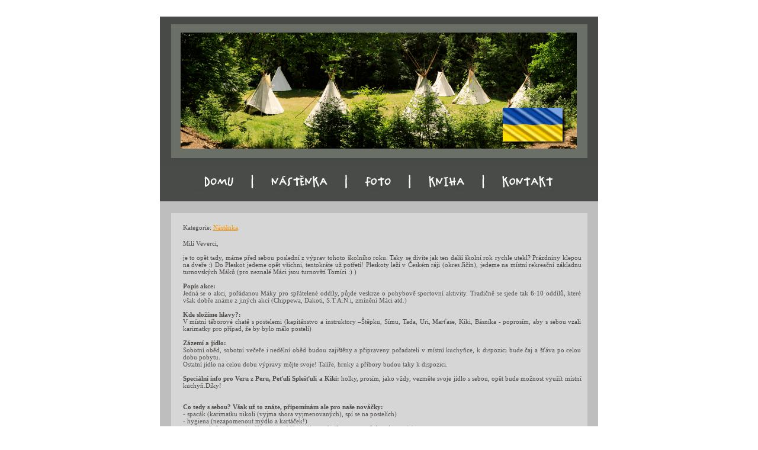

--- FILE ---
content_type: text/html; charset=utf-8
request_url: http://ww.w.veverk.cz/index.php?a=193&replyto=76208
body_size: 48119
content:
<!DOCTYPE html PUBLIC "-//W3C//DTD XHTML 1.0 Transitional//EN" "http://www.w3.org/TR/xhtml1/DTD/xhtml1-transitional.dtd">
<html xmlns="http://www.w3.org/1999/xhtml">
<head>
<meta http-equiv="Content-Type" content="text/html; charset=UTF-8" />
<meta http-equiv="Content-Style-Type" content="text/css" />
<meta http-equiv="Content-Script-Type" content="text/javascript" />
<meta name="keywords" content="TOM VEVERK, Brandýs, Chour, A-TOM, ATOM," />
<meta name="description" content="" />
<meta name="author" content="Ondar" />
<meta name="generator" content="SunLight CMS 7.4.1" />
<meta name="robots" content="index, follow" />
<link href="./templates/my/style/layout.css" type="text/css" rel="stylesheet" />
<link href="./templates/my/style/system.css" type="text/css" rel="stylesheet" />
<link rel="stylesheet" href="./remote/lightbox/style.css" type="text/css" media="screen" />
<script type="text/javascript" src="./remote/lightbox/prototype.js"></script>
<script type="text/javascript" src="./remote/lightbox/scriptaculous.js?load=effects"></script>
<script type="text/javascript" src="./remote/lightbox/lightbox.js"></script>
<script type="text/javascript" src="./remote/javascript.php"></script>
<title>www.veverk.cz - PLESKOTY 2015 - již potřetí! :)</title>
<script type="text/javascript">

  var _gaq = _gaq || [];
  _gaq.push(['_setAccount', 'UA-21242003-2']);
  _gaq.push(['_trackPageview']);

  (function() {
    var ga = document.createElement('script'); ga.type = 'text/javascript'; ga.async = true;
    ga.src = ('https:' == document.location.protocol ? 'https://ssl' : 'http://www') + '.google-analytics.com/ga.js';
    var s = document.getElementsByTagName('script')[0]; s.parentNode.insertBefore(ga, s);
  })();

</script>
</head>

<body>
<div id="obal">
	<div id="obal2"></div>
	<div id="header">
		<div id="header1">
			<div id="header2"></div>
		</div>
		
	</div>

	<div id="menu">		
		<ul class='menu'>
<li class='first'><a href='index.php?p=1'>Domu</a></li>
<li><a href='index.php?p=10'>Nástěnka</a></li>
<li><a href='index.php?p=3'>Foto</a></li>
<li><a href='index.php?p=4'>Kniha</a></li>
<li><a href='index.php?p=6'>Kontakt</a></li>
</ul>	</div>
	
	<div id="content">		
		<div class='article-navigation'>Kategorie: <a href='index.php?p=10'>Nástěnka</a></div>
<p class='article-perex'></p>
<br>
Milí  Veverci,<br>
<br>
je to opět tady, máme před sebou poslední z výprav tohoto školního roku. Taky se divíte jak ten další školní rok rychle utekl? Prázdniny klepou na dveře :) 
Do Pleskot jedeme opět všichni, tentokráte už potřetí!
Pleskoty leží v Českém ráji (okres Jičín), jedeme na místní rekreační základnu turnovských Máků (pro neznalé Máci jsou turnovští Tomíci :) ) <br>
<br>
<strong>Popis akce:</strong><br>
Jedná se o akci, pořádanou Máky pro spřátelené oddíly, půjde veskrze o pohybově sportovní aktivity.  Tradičně se sjede tak 6-10 oddílů, které však dobře známe z jiných akcí (Chippewa, Dakoti, S.T.A.N.i, zmínění Máci atd.)<br>
<br>
<strong>Kde složíme hlavy?:</strong><br>
V místní táborové chatě s postelemi (kapitánstvo a instruktory –Štěpku, Símu, Tada, Uri, Marťase, Kiki, Básníka - poprosím, aby s sebou vzali karimatky pro případ, že by bylo málo postelí)<br>
<br>
<strong>Zázemí a jídlo:</strong><br>
Sobotní oběd, sobotní večeře i nedělní oběd budou zajištěny a připraveny pořadateli v místní kuchyňce, k dispozici bude čaj a šťáva po celou dobu pobytu.<br>
Ostatní jídlo na celou dobu výpravy mějte svoje! Talíře, hrnky a příbory budou taky k dispozici.<br>
<br>
<strong>Speciální info pro Veru z Peru, Peťuli Splešťuli a Kiki: </strong>holky, prosím, jako vždy, vezměte svoje jídlo s sebou, opět bude možnost využít místní kuchyň.Díky!<br>
<br>
<br>
<strong>Co tedy s sebou? Však už to znáte, připomínám ale pro naše nováčky:</strong><br>
- spacák (karimatku nikoli (vyjma shora vyjmenovaných), spí se na postelích)<br>
- hygiena (nezapomenout mýdlo a kartáček!)<br>
- malý ručník (abyste si měli po umytí čím otřít ranní očka a potom špinavé ruce :) )<br>
- kartička pojišťovny (nejlépe kopie)<br>
- kartička Tomíka<br>
- plně funkční baterka (ideálně čelovka)<br>
- nůž<br>
- léky s rozpisem (kdo bere pravidelně, jinak lékárnu se základním vybavením máme)<br>
- věci na turisťák (notes, zápisník tomíka, tužka, zpěvník, uzlovačka, kpz, šátek) - je to důležité, možná využijeme při hrách!<br>
- jídlo viz výše<br>
- láhev s pitím (stačí pouze pro vaše potřeby do vlaku)<br>
- pláštěnka! – funkční – žádný slabý igelit, dlouhá až k botám<br>
- bundu pro případ horšího počasí<br>
- sportovní obutí a oblečení na ven, do přírody, do lesa…nezapomeňte, že se můžete umazat, tak si raději vezměte něco náhradního, budeme tam aktivní, takže ať vás pak případně pod nánosy bláta poznáme a domů můžete jet v čistém oblečení :)
- ostatní oblečení dle předpovědi počasí, vezte, že jednu mikinu navíc uvezete a pořád lepší ji mít, než se pak klepat zimou, však víte :)<br>
- převlečení na spaní <br>
- tenisky do chaty<br>
<br>
<br>
<strong>Sobotní Mejdan:</strong><br>

Na sobotní večer plánují pořadatelé tradiční večerní Mejdan. Letos však není žádný předepsaný oděv, nyní je to čistě na vás, jaký převlek si s sebou přivezte a za "co" nebo "koho" půjdete :) Fantazii se meze nekladou :-)<br>

<br>
<strong>Cena:</strong><br>
Za ubytování – 160 Kč/osoba<br>
Příspěvek na jídlo – 40 Kč/osoba (Veru z Peru, Peťule Splešťule a Kiki – jsme s pořadateli zase domluveni, že vás se jídlo nejspíš týkat nebude, uvidíme, co všechno tam zkonzumujete, ale plnou cenu jistě hradit nebudete)<br>
Na dopravu –140 Kč/osoba<br>
<br>
<strong>Dohromady - 340 Kč/osoba</strong><br>
<br>
<br>
<strong>Kdy vyrazíme?:</strong><br>
<strong>pátek 5. 6. - sraz nejpozději v 15:40 na nádraží ve Staré Boleslavi </strong><br>
<br>
<strong>Kdy přijedeme?:</strong><br>
<strong>neděle 7. 6. - vlakem do Staré Boleslavi v 16:28 </strong> (v neděli je ještě program a na nádraží je to kus cesty, proto ale zase přijedeme o něco později než obvykle)<br>
<br>
<br>
Do batohu přibalte jak vždy dobrou náladu, úsměv a kytaristi kytaru, a jiní mizikanti mohou jiné své nástroje :) A taky nějaké vtipné historky do vlaku :)<br>
<br>
Pokud máte nějaké dotazy, neváhejte zavolat na 777 670 460 (já) nebo 773 635 349 (Pyš) <br>
<br>
<strong> - vzhledem k tomu, že se již do pátku neuvidíme, tak ale prosím napište sem pod článek, zda jedete či nejedete, abychom na vás náhodou v pátek u vlaku nečekali a nekoupili vám jízdenku nebo na vás nezapomněli :) Díky!</strong><br>
<br>
Na brzkou viděnou!<br>
Káťa
<br>
<br>

PS: důležité info - záchody tam jsou splachovací! :)) A v případě nutnosti tam jsou i sprchy (za 10 Kč)<br>
<br>
<br>

<strong>PS2: Jinak jen pro připomenutí - jde o závěrečnou akci mezioddílového Pětiboje. No, letos se nám nedařilo tolik, co loni, ale doufejme, že nebudeme poslední! :)
  <div class='anchor'><a name='posts'></a></div>
  <div class='posts-comments'>
  <h2>Komentáře</h2>
<div class='posts-form'>
<p>Zasílate odpověď ke stávajícímu příspěvku (<a href='index.php?a=193#posts'>zrušit</a>).</p>
<script type='text/javascript'>
//<![CDATA[
document.onkeyup=_sysLimitLength_05d7d8cb;
document.onmouseup=_sysLimitLength_05d7d8cb;
document.onmousedown=_sysLimitLength_05d7d8cb;

function _sysLimitLength_05d7d8cb(){
value=document.postform.text.value;
len=3072-value.length;
  if(len<0){
  st=document.postform.text.scrollTop;
  document.postform.text.value=document.postform.text.value.substring(0,3072);
  document.postform.text.scrollTop=st;
  _sysAlert(2);
  }
}

//]]>
</script>

<form action='./remote/post.php?_return=index.php%3Fa%3D193' method='post' name='postform' onsubmit="if(postform.text.value==''){_sysAlert(1); return false;}">
<table>
    <tr>
    <td class='rpad'><strong>Jméno</strong></td>
    <td><input type='text' name='guest' maxlength='24' class='inputsmall' /></td>
    </tr>
    <tr>
    <td class='rpad'><strong>Kontrola</strong></td>
    <td><input type='text' name='_cp' class='inputc' /><img src='./remote/cimage.php?cpc=V1NdOz0%3D&amp;cpk=779' alt='captcha' title='tyto znaky přepište do pole kontrola' class='cimage' /></td>
    </tr>
    <tr valign='top'>
    <td class='rpad'><strong>Text</strong></td>
    <td><textarea name='text' class='areamedium' rows='5' cols='33'></textarea><input type='hidden' name='_posttype' value='2' /><input type='hidden' name='_posttarget' value='193' /><input type='hidden' name='_xhome' value='76208' /><input type='hidden' name='_cpc' value='V1NdOz0=' /><input type='hidden' name='_cpk' value='779' /></td>
    </tr>
  <tr>
  <td></td><td>
  <input type='submit' value='Odeslat' /><span class='posts-form-buttons'><a href="#" onclick="return _sysAddBBCode('postform','text','b');"><img src="./templates/my/images/bbcode/b.gif" alt="b" /></a> <a href="#" onclick="return _sysAddBBCode('postform','text','i');"><img src="./templates/my/images/bbcode/i.gif" alt="i" /></a> <a href="#" onclick="return _sysAddBBCode('postform','text','url');"><img src="./templates/my/images/bbcode/url.gif" alt="url" /></a> <a href="#" onclick="return _sysAddBBCode('postform','text','img');"><img src="./templates/my/images/bbcode/img.gif" alt="img" /></a> <a href="#" onclick="return _sysAddBBCode('postform','text','code');"><img src="./templates/my/images/bbcode/code.gif" alt="code" /></a> &nbsp;&nbsp;&nbsp;<a href="./remote/smileys.php" target="_blank" onclick="return _sysOpenWindow('./remote/smileys.php', 320, 475);">více &gt;</a></span></td>
  </tr>

</table>
</form></div>
<div class='hr'><hr /></div>


<div class='paging'>
Strana:&nbsp;&nbsp;<span><a href='index.php?a=193&amp;page=1#posts' class='act'>1</a>
 <a href='index.php?a=193&amp;page=2#posts'>2</a>
 <a href='index.php?a=193&amp;page=3#posts'>3</a>
 <a href='index.php?a=193&amp;page=4#posts'>4</a>
 <a href='index.php?a=193&amp;page=5#posts'>5</a>
 <a href='index.php?a=193&amp;page=6#posts'>6</a>
 <a href='index.php?a=193&amp;page=7#posts'>7</a>
 <a href='index.php?a=193&amp;page=8#posts'>8</a>
 <a href='index.php?a=193&amp;page=9#posts'>9</a>
</span>&nbsp;&nbsp;<a href='index.php?a=193&amp;page=2#posts'>další &raquo;</a> ... <a href='index.php?a=193&amp;page=183#posts' title='poslední'>183</a>
</div>

<div class='post-head'><span class='post-author-guest' title='143.105.152.143'>yert</span>, <span class='post-subject'>kopa</span> <span class='post-info'>(30.10.2025 21:50)</span> <span class='post-actions'><a href='index.php?a=193&amp;replyto=82004#posts'>odpovědět</a></span></div><p class='post-body'>[url=https://www.rijbewijshulp.com/]nederlands rijbewijs kopen[/url]<br />
[url=https://www.echt-rijbewijs.com/]acheter permis de conduire enregistré en préfecture 2024[/url]<br />
[url=https://www.docsdebelgique.com/]acheter un permis de conduire belge enregistré[/url]<br />
[url=https://www.docsofireland.com/]Buy Irish driver’s license 2024[/url]<br />
[url=https://www.docsofluxembourg.com/]Acheter un permis de conduire luxembourgeois[/url]<br />
[url=https://www.documentosenespanol.com/]Comprar carnet de conducir en españa[/url]<br />
[url=https://www.agenziadocumentiitaliani.com/]Comprare Patente 2025[/url]<br />
[url=https://www.supervliegzaden.com/]wiet kopen[/url]<br />
[url=https://www.semidisuperfly.com/]comprare erba[/url]<br />
[url=https://www.tazamunkittensenkatten.com/]kitten te koop[/url]<br />
[url=https://www.ekspresnidokumenti.com/]kupovina vozacke dozvole[/url]<br />
[url=https://instruktorzavozackudozvolu.com/]kupiti vozačku dozvolu bez polaganja ispita[/url]<br />
[url=https://korepetycjezprawajazdy.com/]kupić prawo jazdy[/url]<br />
[url=https://szkolaprawajazdy.com/]gdzie można kupić prawo jazdy z wpisem do rejestru[/url]<br />
[url=https://szkolanaprawojazdy.com/]kup prawo jazdy[/url]<br />
[url=https://schoolvoorrijbewijs.com/]rijbewijs kopen nederland[/url]<br />
[url=https://jogostvnyiskola.com/]regisztrált jogosítvány vásárlása[/url]<br />
[url=https://skolazavozackudozvolu.com/]kupiti vozačku dozvolu[/url]<br />
[url=https://tutordelicenciadeconducir.com/]Comprar carnet de conducir[/url]<br />
[url=https://escolaparaacartadeconducao.com/]Comprar carta de conduçao[/url]<br />
[url=https://skolazavozakedozvole.com/]kupovina vozacke dozvole[/url]<br />
[url=https://ajokorttikoulu.com/]köpa körkort[/url]<br />
[url=https://frerkortskole.com/]kjøpe førerkort[/url]<br />
[url=https://www.forerkortbehandling.com/]kjøpe førerkort[/url]<br />
[url=https://www.permisdeconduireconseils.com/]acheter permis de conduire enregistré en préfecture[/url]<br />
[url=https://www.fuhrerscheinberatung.com/]Führerschein ohne Prüfung kaufen[/url]<br />
[url=https://www.cartadeconducaoprocessamento.com/]Comprar carta de conduçao[/url]<br />
[url=https://www.korkorthandling.com/]köpa körkort[/url]<br />
[url=https://www.jogositvanyfeldolgozasa.com/]regisztrált jogosítvány vásárlása[/url]<br />
[url=https://www.prawojazdyporady.com/]gdzie można kupić prawo jazdy z wpisem do rejestru[/url]<br />
[url=https://www.licenciadeconducirconsejos.com/]Comprar carnet de conducir[/url]<br />
[url=https://www.prawojazdyprzetwarzanie.com/]kup prawo jazdy[/url]<br />
[url=https://www.savjetizavozackudozvolu.com/]kupovina vozacke dozvole[/url]<br />
[url=https://www.vozackadozvolaobrada.com/]kupiti vozačku dozvolu[/url]<br />
[url=https://www.rijbewijsverwerking.com/]ijbewijs kopen nederland[/url]<br />
[url=https://duultdauto.com/]Classic Cars For Sale[/url]<br />
[url=https://wollteppichehaus.com/]Wollteppich kaufen[/url]<br />
[url=https://sweetvaporsie.com/]Engångs vape[/url]<br />
[url=https://dolcivapori.com/]Sigarette elettroniche[/url]<br />
[url=https://slodkieoparypl.com/]Papierosy Elektroniczne[/url]<br />
[url=https://vaporesdulces.com/]vapers desechables[/url]</p>
<div class='post-head'><span class='post-author-guest' title='109.172.196.173'>Gregoryquodo</span>, <span class='post-subject'>tuchjxya</span> <span class='post-info'>(6.9.2025 12:40)</span> <span class='post-actions'><a href='index.php?a=193&amp;replyto=81107#posts'>odpovědět</a></span></div><p class='post-body'>http://tuchkas.ru/</p>
<div class='post-head'><span class='post-author-guest' title='109.172.196.173'>Gregoryquodo</span>, <span class='post-subject'>mesazf</span> <span class='post-info'>(25.8.2025 21:20)</span> <span class='post-actions'><a href='index.php?a=193&amp;replyto=80912#posts'>odpovědět</a></span></div><p class='post-body'>&lt;a href=http://audiobookkeeper.ru&gt;инфо&lt;/a&gt; &lt;a href=http://cottagenet.ru&gt;инфо&lt;/a&gt; &lt;a href=http://eyesvision.ru&gt;инфо&lt;/a&gt; &lt;a href=http://eyesvisions.com&gt;инфо&lt;/a&gt; &lt;a href=http://factoringfee.ru&gt;инфо&lt;/a&gt; &lt;a href=http://filmzones.ru&gt;инфо&lt;/a&gt; &lt;a href=http://gadwall.ru&gt;инфо&lt;/a&gt; &lt;a href=http://gaffertape.ru&gt;инфо&lt;/a&gt; &lt;a href=http://gageboard.ru&gt;инфо&lt;/a&gt; &lt;a href=http://gagrule.ru&gt;инфо&lt;/a&gt; &lt;a href=http://gallduct.ru&gt;инфо&lt;/a&gt; &lt;a href=http://galvanometric.ru&gt;инфо&lt;/a&gt; &lt;a href=http://gangforeman.ru&gt;инфо&lt;/a&gt; &lt;a href=http://gangwayplatform.ru&gt;инфо&lt;/a&gt; &lt;a href=http://garbagechute.ru&gt;инфо&lt;/a&gt; &lt;a href=http://gardeningleave.ru&gt;инфо&lt;/a&gt; &lt;a href=http://gascautery.ru&gt;инфо&lt;/a&gt; &lt;a href=http://gashbucket.ru&gt;инфо&lt;/a&gt; &lt;a href=http://gasreturn.ru&gt;инфо&lt;/a&gt; &lt;a href=http://gatedsweep.ru&gt;инфо&lt;/a&gt; &lt;a href=http://gaugemodel.ru&gt;инфо&lt;/a&gt; &lt;a href=http://gaussianfilter.ru&gt;инфо&lt;/a&gt; &lt;a href=http://gearpitchdiameter.ru&gt;инфо&lt;/a&gt; &lt;a href=http://geartreating.ru&gt;инфо&lt;/a&gt; &lt;a href=http://generalizedanalysis.ru&gt;инфо&lt;/a&gt; &lt;a href=http://generalprovisions.ru&gt;инфо&lt;/a&gt; &lt;a href=http://geophysicalprobe.ru&gt;инфо&lt;/a&gt; &lt;a href=http://geriatricnurse.ru&gt;инфо&lt;/a&gt; &lt;a href=http://getintoaflap.ru&gt;инфо&lt;/a&gt; <br />
&lt;a href=http://getthebounce.ru&gt;инфо&lt;/a&gt; &lt;a href=http://habeascorpus.ru&gt;инфо&lt;/a&gt; &lt;a href=http://habituate.ru&gt;инфо&lt;/a&gt; &lt;a href=http://hackedbolt.ru&gt;инфо&lt;/a&gt; &lt;a href=http://hackworker.ru&gt;инфо&lt;/a&gt; &lt;a href=http://hadronicannihilation.ru&gt;инфо&lt;/a&gt; &lt;a href=http://haemagglutinin.ru&gt;инфо&lt;/a&gt; &lt;a href=http://hailsquall.ru&gt;инфо&lt;/a&gt; &lt;a href=http://hairysphere.ru&gt;инфо&lt;/a&gt; &lt;a href=http://halforderfringe.ru&gt;инфо&lt;/a&gt; &lt;a href=http://halfsiblings.ru&gt;инфо&lt;/a&gt; &lt;a href=http://hallofresidence.ru&gt;инфо&lt;/a&gt; &lt;a href=http://haltstate.ru&gt;инфо&lt;/a&gt; &lt;a href=http://handcoding.ru&gt;инфо&lt;/a&gt; &lt;a href=http://handportedhead.ru&gt;инфо&lt;/a&gt; &lt;a href=http://handradar.ru&gt;инфо&lt;/a&gt; &lt;a href=http://handsfreetelephone.ru&gt;инфо&lt;/a&gt; &lt;a href=http://hangonpart.ru&gt;инфо&lt;/a&gt; &lt;a href=http://haphazardwinding.ru&gt;инфо&lt;/a&gt; &lt;a href=http://hardalloyteeth.ru&gt;инфо&lt;/a&gt; &lt;a href=http://hardasiron.ru&gt;инфо&lt;/a&gt; &lt;a href=http://hardenedconcrete.ru&gt;инфо&lt;/a&gt; &lt;a href=http://harmonicinteraction.ru&gt;инфо&lt;/a&gt; &lt;a href=http://hartlaubgoose.ru&gt;инфо&lt;/a&gt; &lt;a href=http://hatchholddown.ru&gt;инфо&lt;/a&gt; &lt;a href=http://haveafinetime.ru&gt;инфо&lt;/a&gt; &lt;a href=http://hazardousatmosphere.ru&gt;инфо&lt;/a&gt; &lt;a href=http://headregulator.ru&gt;инфо&lt;/a&gt; &lt;a href=http://heartofgold.ru&gt;инфо&lt;/a&gt; &lt;a href=http://heatageingresistance.ru&gt;инфо&lt;/a&gt; <br />
&lt;a href=http://heatinggas.ru&gt;инфо&lt;/a&gt; &lt;a href=http://heavydutymetalcutting.ru&gt;инфо&lt;/a&gt; &lt;a href=http://jacketedwall.ru&gt;инфо&lt;/a&gt; &lt;a href=http://japanesecedar.ru&gt;инфо&lt;/a&gt; &lt;a href=http://jibtypecrane.ru&gt;инфо&lt;/a&gt; &lt;a href=http://jobabandonment.ru&gt;инфо&lt;/a&gt; &lt;a href=http://jobstress.ru&gt;инфо&lt;/a&gt; &lt;a href=http://jogformation.ru&gt;инфо&lt;/a&gt; &lt;a href=http://jointcapsule.ru&gt;инфо&lt;/a&gt; &lt;a href=http://jointsealingmaterial.ru&gt;инфо&lt;/a&gt; &lt;a href=http://journallubricator.ru&gt;инфо&lt;/a&gt; &lt;a href=http://juicecatcher.ru&gt;инфо&lt;/a&gt; &lt;a href=http://junctionofchannels.ru&gt;инфо&lt;/a&gt; &lt;a href=http://justiciablehomicide.ru&gt;инфо&lt;/a&gt; &lt;a href=http://juxtapositiontwin.ru&gt;инфо&lt;/a&gt; &lt;a href=http://kaposidisease.ru&gt;...</p>
<div class='post-head'><span class='post-author-guest' title='92.118.62.148'>ferry</span>, <span class='post-subject'>HRVATSKE VOZAČKE DOZVO</span> <span class='post-info'>(4.5.2023 10:44)</span> <span class='post-actions'><a href='index.php?a=193&amp;replyto=76897#posts'>odpovědět</a></span></div><p class='post-body'><a href="http://https://www.alpha1strains.com/" target="_blank" rel="nofollow">https://www.alpha1strains.com/</a><br />
<br />
<a href="http://https://www.discreetpi-uk.com/" target="_blank" rel="nofollow">https://www.discreetpi-uk.com/</a><br />
<br />
<a href="http://https://discreetpi-us.com/" target="_blank" rel="nofollow">https://discreetpi-us.com/</a><br />
<br />
<a href="http://https://wayoutforintlexams.com/" target="_blank" rel="nofollow">https://wayoutforintlexams.com/</a><br />
<br />
<a href="http://https://backpharma.com/" target="_blank" rel="nofollow">https://backpharma.com/</a><br />
<br />
<a href="http://https://wayoutforhealthexams.com/" target="_blank" rel="nofollow">https://wayoutforhealthexams.com/</a><br />
<br />
<a href="http://https://singaporeandocs.com/" target="_blank" rel="nofollow">https://singaporeandocs.com/</a><br />
<br />
<a href="http://https://anonymousukpi.com/" target="_blank" rel="nofollow">https://anonymousukpi.com/</a><br />
<br />
<a href="http://https://omegastrains.com/" target="_blank" rel="nofollow">https://omegastrains.com/</a></p>
<div class='post-head'><span class='post-author-guest' title='92.118.62.148'>boppem</span>, <span class='post-subject'>reasons to buy an elec</span> <span class='post-info'>(4.5.2023 10:42)</span> <span class='post-actions'><a href='index.php?a=193&amp;replyto=76896#posts'>odpovědět</a></span></div><p class='post-body'>https://www.alpha1strains.com/<br />
<br />
https://www.discreetpi-uk.com/<br />
<br />
https://discreetpi-us.com/<br />
<br />
https://wayoutforintlexams.com/ <br />
<br />
https://backpharma.com/<br />
<br />
https://wayoutforhealthexams.com/<br />
<br />
https://singaporeandocs.com/<br />
<br />
https://anonymousukpi.com/<br />
<br />
https://omegastrains.com/</p>
<div class='post-head'><span class='post-author-guest' title='154.72.168.67'>derry</span>, <span class='post-subject'>Does Prostadine Really</span> <span class='post-info'>(10.4.2023 19:23)</span> <span class='post-actions'><a href='index.php?a=193&amp;replyto=76858#posts'>odpovědět</a></span></div><p class='post-body'><a href="http://www.echt-rijbewijs.com/" target="_blank" rel="nofollow">www.echt-rijbewijs.com/</a><br />
<br />
<a href="http://www.rijbewijshulp.com/" target="_blank" rel="nofollow">www.rijbewijshulp.com/</a><br />
<br />
<a href="http://xn--valdijogostvny-6gb3qqd.com/" target="_blank" rel="nofollow">xn--valdijogostvny-6gb3qqd.com/</a><br />
<br />
<a href="http://xn--dokumentipomau-ied.com/" target="_blank" rel="nofollow">xn--dokumentipomau-ied.com/</a><br />
<br />
<a href="http://ajokorttiapua.com/" target="_blank" rel="nofollow">ajokorttiapua.com/</a><br />
<br />
<a href="http://xn--agenciadocumentosespaa-4ec.com/" target="_blank" rel="nofollow">xn--agenciadocumentosespaa-4ec.com/</a><br />
<br />
<a href="http://aidepermisdeconduire.com/" target="_blank" rel="nofollow">aidepermisdeconduire.com/</a><br />
<br />
<a href="http://ajudaparacarteirademotorista.com/" target="_blank" rel="nofollow">ajudaparacarteirademotorista.com/</a><br />
<br />
<a href="http://xn--krkortshjlpare-eib3z.com/" target="_blank" rel="nofollow">xn--krkortshjlpare-eib3z.com/</a><br />
<br />
<a href="http://xn--krekorthjlpere-8ib3z.com/" target="_blank" rel="nofollow">xn--krekorthjlpere-8ib3z.com/</a><br />
<br />
<a href="http://xn--cntirtiomna-s7a2n0c4e.com/" target="_blank" rel="nofollow">xn--cntirtiomna-s7a2n0c4e.com/</a></p>
<div class='post-head'><span class='post-author-guest' title='154.72.168.67'>ferrya</span>, <span class='post-subject'>reasons to buy an elec</span> <span class='post-info'>(10.4.2023 19:20)</span> <span class='post-actions'><a href='index.php?a=193&amp;replyto=76857#posts'>odpovědět</a></span></div><p class='post-body'><a href="http://www.echt-rijbewijs.com/" target="_blank" rel="nofollow">www.echt-rijbewijs.com/</a>https://www.echt-rijbewijs.com/</p>
<div class='post-head'><span class='post-author-guest' title='154.72.168.67'>boppe</span>, <span class='post-subject'>HRVATSKE VOZAČKE DOZVO</span> <span class='post-info'>(10.4.2023 19:15)</span> <span class='post-actions'><a href='index.php?a=193&amp;replyto=76856#posts'>odpovědět</a></span></div><p class='post-body'><a href="http://https://www.echt-rijbewijs.com/" target="_blank" rel="nofollow">https://www.echt-rijbewijs.com/</a> https://www.echt-rijbewijs.com/</p>
<div class='post-head'><span class='post-author-guest' title='154.72.168.67'>boppa</span>, <span class='post-subject'>reasons to buy an elec</span> <span class='post-info'>(10.4.2023 19:14)</span> <span class='post-actions'><a href='index.php?a=193&amp;replyto=76855#posts'>odpovědět</a></span></div><p class='post-body'><a href="http://https://www.echt-rijbewijs.com/" target="_blank" rel="nofollow">https://www.echt-rijbewijs.com/</a>https://www.echt-rijbewijs.com/<br />
<br />
<a href="http://https://www.rijbewijshulp.com/" target="_blank" rel="nofollow">https://www.rijbewijshulp.com/</a>https://www.rijbewijshulp.com/<br />
<br />
<a href="http://https://xn--valdijogostvny-6gb3qqd.com/" target="_blank" rel="nofollow">https://xn--valdijogostvny-6gb3qqd.com/</a>https://xn--valdijogostvny-6gb3qqd.com/<br />
<br />
<a href="http://https://xn--dokumentipomau-ied.com/" target="_blank" rel="nofollow">https://xn--dokumentipomau-ied.com/</a>https://xn--dokumentipomau-ied.com/<br />
<br />
<a href="http://https://ajokorttiapua.com/" target="_blank" rel="nofollow">https://ajokorttiapua.com/</a>https://ajokorttiapua.com/<br />
<br />
<a href="http://https://xn--agenciadocumentosespaa-4ec.com/" target="_blank" rel="nofollow">https://xn--agenciadocumentosespaa-4ec.com/</a>https://xn--agenciadocumentosespaa-4ec.com/<br />
<br />
<a href="http://https://aidepermisdeconduire.com/" target="_blank" rel="nofollow">https://aidepermisdeconduire.com/</a>https://aidepermisdeconduire.com/<br />
<br />
<a href="http://https://ajudaparacarteirademotorista.com/" target="_blank" rel="nofollow">https://ajudaparacarteirademotorista.com/</a>https://ajudaparacarteirademotorista.com/<br />
<br />
<a href="http://https://xn--krkortshjlpare-eib3z.com/" target="_blank" rel="nofollow">https://xn--krkortshjlpare-eib3z.com/</a>https://xn--krkortshjlpare-eib3z.com/<br />
<br />
<a href="http://https://xn--krekorthjlpere-8ib3z.com/" target="_blank" rel="nofollow">https://xn--krekorthjlpere-8ib3z.com/</a>https://xn--krekorthjlpere-8ib3z.com/<br />
<br />
<a href="http://https://xn--cntirtiomna-s7a2n0c4e.com/" target="_blank" rel="nofollow">https://xn--cntirtiomna-s7a2n0c4e.com/</a>https://xn--cntirtiomna-s7a2n0c4e.com/</p>
<div class='post-head'><span class='post-author-guest' title='154.72.168.67'>ferry</span>, <span class='post-subject'>korkort</span> <span class='post-info'>(10.4.2023 19:11)</span> <span class='post-actions'><a href='index.php?a=193&amp;replyto=76854#posts'>odpovědět</a></span></div><p class='post-body'>&lt;a href=&quot;https://www.rijbewijshulp.com/&quot; rel=&quot;dofollow&quot;&gt;Koop echt Nederlands rijbewijs&lt;/a&gt;<br />
&lt;a href=&quot;https://ajokorttiapua.com/&quot; rel=&quot;dofollow&quot;&gt;osta oikea suomalainen ajokortti verkosta&lt;/a&gt;<br />
&lt;a href=&quot;https://xn--dokumentipomau-ied.com/&quot; rel=&quot;dofollow&quot;&gt;kupiti hrvatsku vozačku dozvolu online&lt;/a&gt;<br />
&lt;a href=&quot;https://xn--cntirtiomna-s7a2n0c4e.com/&quot; rel=&quot;dofollow&quot;&gt;Acquista la patente di guida italiana 2023&lt;/a&gt;<br />
&lt;a href=&quot;https://xn--agenciadocumentosespaa-4ec.com/&quot; rel=&quot;dofollow&quot;&gt;carnet de conducir españa online&lt;/a&gt;<br />
&lt;a href=&quot;https://ajudaparacarteirademotorista.com/&quot; rel=&quot;dofollow&quot;&gt;comprar carteira de motorista online&lt;/a&gt;<br />
&lt;a href=&quot;https://xn--krkortshjlpare-eib3z.com/&quot; rel=&quot;dofollow&quot;&gt;Köp äkta svenskt körkort&lt;/a&gt;<br />
&lt;a href=&quot;https://xn--valdijogostvny-6gb3qqd.com/&quot; rel=&quot;dofollow&quot;&gt;Vásároljon igazi magyar jogosítványt&lt;/a&gt;<br />
&lt;a href=&quot;https://www.echt-rijbewijs.com/&quot; rel=&quot;dofollow&quot;&gt;Koop echt Belgisch rijbewijs&lt;/a&gt;<br />
&lt;a href=&quot;https://xn--krekorthjlpere-8ib3z.com/&quot; rel=&quot;dofollow&quot;&gt;Køb ægte dansk kørekort&lt;/a&gt;<br />
&lt;a href=&quot;https://aidepermisdeconduire.com/&quot; rel=&quot;dofollow&quot;&gt;acheter un permis de conduire français en ligne&lt;/a&gt;</p>
<div class='post-head'><span class='post-author-guest' title='154.72.168.67'>bopp</span>, <span class='post-subject'>BEHALEN VAN EEN BELGIS</span> <span class='post-info'>(10.4.2023 19:10)</span> <span class='post-actions'><a href='index.php?a=193&amp;replyto=76853#posts'>odpovědět</a></span></div><p class='post-body'><span class="pre">&lt;a href=\&quot;https://xn--dokumentipomau-ied.com/\&quot; &gt;kupiti hrvatsku vozačku dozvolu online&lt;/a&gt;</span><br />
<span class="pre">&lt;a href=\&quot;https://xn--agenciadocumentosespaa-4ec.com/\&quot; &gt;carnet de conducir españa online&lt;/a&gt;</span><br />
<span class="pre">&lt;a href=\&quot;https://aidepermisdeconduire.com/\&quot; &gt;acheter un permis de conduire français en ligne&lt;/a&gt;</span><br />
<span class="pre">&lt;a href=\&quot;https://ajudaparacarteirademotorista.com/\&quot; &gt;comprar carteira de motorista online&lt;/a&gt;</span><br />
<span class="pre">&lt;a href=\&quot;https://ajokorttiapua.com/\&quot; &gt;osta oikea suomalainen ajokortti verkosta&lt;/a&gt;</span><br />
<span class="pre">&lt;a href=\&quot;https://www.echt-rijbewijs.com/\&quot; &gt;Koop echt Belgisch rijbewijs&lt;/a&gt;</span><br />
<span class="pre">&lt;a href=\&quot;https://www.rijbewijshulp.com/\&quot; &gt;Koop echt Nederlands rijbewijs&lt;/a&gt;</span><br />
<span class="pre">&lt;a href=\&quot;https://xn--cntirtiomna-s7a2n0c4e.com/\&quot; &gt;Acquista la patente di guida italiana 2023&lt;/a&gt;</span><br />
<span class="pre">&lt;a href=\&quot;https://xn--valdijogostvny-6gb3qqd.com/\&quot; &gt;Vásároljon igazi magyar jogosítványt&lt;/a&gt;</span><br />
<span class="pre">&lt;a href=\&quot;https://xn--krkortshjlpare-eib3z.com/\&quot; &gt;Köp äkta svenskt körkort&lt;/a&gt;</span><br />
<span class="pre">&lt;a href=\&quot;https://xn--krekorthjlpere-8ib3z.com/\&quot; &gt;Køb ægte dansk kørekort&lt;/a&gt;</span></p>
<div class='post-head'><span class='post-author-guest' title='154.72.168.67'>borer</span>, <span class='post-subject'>HRVATSKE VOZAČKE DOZVO</span> <span class='post-info'>(10.4.2023 19:09)</span> <span class='post-actions'><a href='index.php?a=193&amp;replyto=76852#posts'>odpovědět</a></span></div><p class='post-body'>https://www.echt-rijbewijs.com/ <br />
<br />
https://www.rijbewijshulp.com/ <br />
<br />
https://xn--valdijogostvny-6gb3qqd.com/ <br />
<br />
https://xn--dokumentipomau-ied.com/ <br />
<br />
https://ajokorttiapua.com/ <br />
<br />
https://xn--agenciadocumentosespaa-4ec.com/ <br />
<br />
https://aidepermisdeconduire.com/ <br />
<br />
https://ajudaparacarteirademotorista.com/ <br />
<br />
https://xn--krkortshjlpare-eib3z.com/ <br />
<br />
https://xn--krekorthjlpere-8ib3z.com/ <br />
<br />
https://xn--cntirtiomna-s7a2n0c4e.com/</p>
<div class='post-head'><span class='post-author-guest' title='45.87.214.217'>Bulks-ammo</span>, <span class='post-subject'>bulksammunition299</span> <span class='post-info'>(21.1.2023 4:12)</span> <span class='post-actions'><a href='index.php?a=193&amp;replyto=76676#posts'>odpovědět</a></span></div><p class='post-body'>https://bestpowdersupplier.net/product/hodgdon-h50bmg-smokeless-powder/<br />
https://bestpowdersupplier.net/product/hodgdon-h4895-smokeless-gun-powder/<br />
https://bestpowdersupplier.net/product/hodgdon-h4831-smokeless-gun-powder/<br />
https://bestpowdersupplier.net/product/hodgdon-h380-powder-in-stock-now-for-sale/<br />
https://bestpowdersupplier.net/product/hodgdon-h4198-smokeless-gun-powder/<br />
https://bestpowdersupplier.net/product/hodgdon-h4198-smokeless-gun-powder/<br />
https://bestpowdersupplier.net/product/hodgdon-h335-powder/<br />
https://bestpowdersupplier.net/product/hodgdon-h1000-smokeless-gun-powder/<br />
https://bestpowdersupplier.net/product/hodgdon-clays-smokeless-gun-powder/<br />
https://bestpowdersupplier.net/product/hodgdon-cfe-pistol-powder-8-lbs/<br />
https://bestpowdersupplier.net/product/hodgdon-cfe-blk-smokeless-gun-powder/<br />
https://bestpowdersupplier.net/product/hodgdon-800x-8-lb-keg/<br />
https://bestpowdersupplier.net/product/herco-8lbs-alliant-powder/<br />
https://bestpowdersupplier.net/product/hodgdon-blc2-smokeless-gun-powder/<br />
https://bestpowdersupplier.net/product/hodgdon-benchmark-smokeless-gun-powder/<br />
https://bestpowdersupplier.net/product/h4831sc-8lbs-hodgdon-powder/<br />
https://bestpowdersupplier.net/product/h380-8lbs-hodgdon-powder/<br />
https://bestpowdersupplier.net/product/green-dot-powder-alliant-smokeless-gun-powder/<br />
<br />
..........................................................................................................................<br />
<br />
https://bestpowdersupplier.net/product/hodgdon-pyrodex-select-black-powder-substitute-1-lb/<br />
https://bestpowdersupplier.net/product/hodgdon-pyrodex-p-black-powder-substitute-1-lb/<br />
https://bestpowdersupplier.net/product/hodgdon-pyrodex-black-powder-substitute-50-caliber-50-grain-pellets/<br />
https://bestpowdersupplier.net/product/hodgdon-pyrodex-pellets/<br />
https://bestpowdersupplier.net/product/hodgdon-extreme-h4350-1-lb-rifle-powder/<br />
https://bestpowdersupplier.net/product/blc2-powder-for-sale/<br />
https://bestpowdersupplier.net/product/800x-powder/<br />
https://bestpowdersupplier.net/product/hodgdon-hi-skor-700-x-smokeless-gun-powder/<br />
https://bestpowdersupplier.net/product/hodgdon-hp38-smokeless-gun-powder/<br />
https://bestpowdersupplier.net/product/hodgdon-hp38-powder/<br />
https://bestpowdersupplier.net/product/imr-7828-ssc-smokeless-gun-powder/<br />
https://bestpowdersupplier.net/product/imr-4895-smokeless-gun-powder/<br />
https://bestpowdersupplier.net/product/imr-4895-smokeless-gun-powder/<br />
https://bestpowdersupplier.net/product/imr-4451-enduron-smokeless-gun-powder/<br />
https://bestpowdersupplier.net/product/imr-4350-smokeless-gun-powder/<br />
https://bestpowdersupplier.net/product/imr-4227-powder-for-sale/<br />
https://bestpowdersupplier.net/product/imr-4198-smokeless-gun-powder/<br />
https://bestpowdersupplier.net/product/imr-4064-smokeless-gun-powder-8lb/<br />
https://bestpowdersupplier.net/product/hodgdon-titegroup-smokeless-gun-powder/<br />
https://bestpowdersupplier.net/product/hodgdon-retumbo-smokeless-gun-powder/<br />
https://bestpowdersupplier.net/product/titegroup-powder-for-sale/<br />
https://bestpowdersupplier.net/pr...</p>
<div class='post-head'><span class='post-author-guest' title='40.76.249.210'>philquin</span>, <span class='post-subject'>philquin nairita</span> <span class='post-info'>(30.12.2022 8:05)</span> <span class='post-actions'><a href='index.php?a=193&amp;replyto=76609#posts'>odpovědět</a></span></div><p class='post-body'>philquin c2936d4fca <a href="http://https://sway.office.com/pOifyA7rrvje9zAt" target="_blank" rel="nofollow">https://sway.office.com/pOifyA7rrvje9zAt</a><br />
<a href="http://https://sway.office.com/uArysLjlulIjX0hv" target="_blank" rel="nofollow">https://sway.office.com/uArysLjlulIjX0hv</a><br />
<a href="http://https://sway.office.com/9zh4wjJlbawhf6UA" target="_blank" rel="nofollow">https://sway.office.com/9zh4wjJlbawhf6UA</a><br />
<a href="http://https://sway.office.com/VKorfTwvjQAqRS4L" target="_blank" rel="nofollow">https://sway.office.com/VKorfTwvjQAqRS4L</a><br />
<a href="http://https://sway.office.com/nQ2ipkYK1HE5QSgw" target="_blank" rel="nofollow">https://sway.office.com/nQ2ipkYK1HE5QSgw</a><br />
<a href="http://https://sway.office.com/NMbo7jvkMPRME7qZ" target="_blank" rel="nofollow">https://sway.office.com/NMbo7jvkMPRME7qZ</a><br />
<a href="http://https://sway.office.com/8FChfnMYkoNB0jey" target="_blank" rel="nofollow">https://sway.office.com/8FChfnMYkoNB0jey</a><br />
<a href="http://https://sway.office.com/y39fFtLRt0Fe8tYx" target="_blank" rel="nofollow">https://sway.office.com/y39fFtLRt0Fe8tYx</a><br />
<a href="http://https://sway.office.com/llEIAhFwXvGKJMT8" target="_blank" rel="nofollow">https://sway.office.com/llEIAhFwXvGKJMT8</a><br />
<a href="http://https://sway.office.com/2mAjvjZaMk6CDwGO" target="_blank" rel="nofollow">https://sway.office.com/2mAjvjZaMk6CDwGO</a><br />
 <a href="http://kanechan.sakura.ne.jp/bbs/senden/senden.cgi" target="_blank" rel="nofollow">kanechan.sakura.ne.jp/bbs/senden/senden.cgi</a></p>
<div class='post-head'><span class='post-author-guest' title='211.114.30.77'>fredzyr</span>, <span class='post-subject'>fredzyr georgeanne</span> <span class='post-info'>(30.12.2022 7:59)</span> <span class='post-actions'><a href='index.php?a=193&amp;replyto=76589#posts'>odpovědět</a></span></div><p class='post-body'>fredzyr c2936d4fca <a href="http://https://sway.office.com/PtxteYTnRQkkiKyA" target="_blank" rel="nofollow">https://sway.office.com/PtxteYTnRQkkiKyA</a><br />
<a href="http://https://sway.office.com/S289MrWQCWcWVsqN" target="_blank" rel="nofollow">https://sway.office.com/S289MrWQCWcWVsqN</a><br />
<a href="http://https://sway.office.com/b7xlf9KChXLm5Gr4" target="_blank" rel="nofollow">https://sway.office.com/b7xlf9KChXLm5Gr4</a><br />
<a href="http://https://sway.office.com/XijHFOK6iIqeFp6m" target="_blank" rel="nofollow">https://sway.office.com/XijHFOK6iIqeFp6m</a><br />
<a href="http://https://sway.office.com/3OpSzaNVF8vgIsFT" target="_blank" rel="nofollow">https://sway.office.com/3OpSzaNVF8vgIsFT</a><br />
<a href="http://https://sway.office.com/YfR1yJWyeIyLBtdZ" target="_blank" rel="nofollow">https://sway.office.com/YfR1yJWyeIyLBtdZ</a><br />
<a href="http://https://sway.office.com/EHDCGmaPvsMCDl03" target="_blank" rel="nofollow">https://sway.office.com/EHDCGmaPvsMCDl03</a><br />
<a href="http://https://sway.office.com/R6MaIaJFTLw8FHjo" target="_blank" rel="nofollow">https://sway.office.com/R6MaIaJFTLw8FHjo</a><br />
<a href="http://https://sway.office.com/tVoYnxISRz1p8FVm" target="_blank" rel="nofollow">https://sway.office.com/tVoYnxISRz1p8FVm</a><br />
<a href="http://https://sway.office.com/C14VjOPiGZg058At" target="_blank" rel="nofollow">https://sway.office.com/C14VjOPiGZg058At</a><br />
 <a href="http://https://www.ebisuyatsugarunuri.net/bbs" target="_blank" rel="nofollow">https://www.ebisuyatsugarunuri.net/bbs</a></p>
<div class='post-head'><span class='post-author-guest' title='87.96.182.178'>palmdev</span>, <span class='post-subject'>palmdev lawler</span> <span class='post-info'>(30.12.2022 7:54)</span> <span class='post-actions'><a href='index.php?a=193&amp;replyto=76575#posts'>odpovědět</a></span></div><p class='post-body'>palmdev c2936d4fca <a href="http://https://sway.office.com/gRL7GnbvJ2RlZC71" target="_blank" rel="nofollow">https://sway.office.com/gRL7GnbvJ2RlZC71</a><br />
<a href="http://https://sway.office.com/swg96ZKrCq8tx22A" target="_blank" rel="nofollow">https://sway.office.com/swg96ZKrCq8tx22A</a><br />
<a href="http://https://sway.office.com/YIRBPjXo8v3qm2JQ" target="_blank" rel="nofollow">https://sway.office.com/YIRBPjXo8v3qm2JQ</a><br />
<a href="http://https://sway.office.com/2DW4DVMi8yGXxwxD" target="_blank" rel="nofollow">https://sway.office.com/2DW4DVMi8yGXxwxD</a><br />
<a href="http://https://sway.office.com/4A6EvFZUojosIbam" target="_blank" rel="nofollow">https://sway.office.com/4A6EvFZUojosIbam</a><br />
<a href="http://https://sway.office.com/ycHR9AVdHfAqDVos" target="_blank" rel="nofollow">https://sway.office.com/ycHR9AVdHfAqDVos</a><br />
<a href="http://https://sway.office.com/SVtPeSt0LG3bnF6Y" target="_blank" rel="nofollow">https://sway.office.com/SVtPeSt0LG3bnF6Y</a><br />
<a href="http://https://sway.office.com/Zm0IefnUytIg0bNb" target="_blank" rel="nofollow">https://sway.office.com/Zm0IefnUytIg0bNb</a><br />
<a href="http://https://sway.office.com/XBLSpKgUaMcT0Hna" target="_blank" rel="nofollow">https://sway.office.com/XBLSpKgUaMcT0Hna</a><br />
<a href="http://https://sway.office.com/UrTmtn2uHEL3YLkC" target="_blank" rel="nofollow">https://sway.office.com/UrTmtn2uHEL3YLkC</a><br />
 <a href="http://https://dynamicmustangssso.jimdofree.com/g%C3%A4stebuch/" target="_blank" rel="nofollow">https://dynamicmustangssso.jimdofree.com/g%C3...</a></p>
<div class='post-head'><span class='post-author-guest' title='136.255.230.40'>marbra</span>, <span class='post-subject'>marbra amaliah</span> <span class='post-info'>(30.12.2022 7:47)</span> <span class='post-actions'><a href='index.php?a=193&amp;replyto=76558#posts'>odpovědět</a></span></div><p class='post-body'>marbra c2936d4fca <a href="http://https://sway.office.com/KwR4D6oVb8HkgBWD" target="_blank" rel="nofollow">https://sway.office.com/KwR4D6oVb8HkgBWD</a><br />
<a href="http://https://sway.office.com/FYOCMS9E0fdnADTO" target="_blank" rel="nofollow">https://sway.office.com/FYOCMS9E0fdnADTO</a><br />
<a href="http://https://sway.office.com/SqJxu2RUQzSa3g4o" target="_blank" rel="nofollow">https://sway.office.com/SqJxu2RUQzSa3g4o</a><br />
<a href="http://https://sway.office.com/xHGLXU7T2SyoKGUU" target="_blank" rel="nofollow">https://sway.office.com/xHGLXU7T2SyoKGUU</a><br />
<a href="http://https://sway.office.com/RczWu3Tpd74xYDg1" target="_blank" rel="nofollow">https://sway.office.com/RczWu3Tpd74xYDg1</a><br />
<a href="http://https://sway.office.com/ZL3pAC0LZu4wxKYc" target="_blank" rel="nofollow">https://sway.office.com/ZL3pAC0LZu4wxKYc</a><br />
<a href="http://https://sway.office.com/KMXBpdM4QKKD9pDu" target="_blank" rel="nofollow">https://sway.office.com/KMXBpdM4QKKD9pDu</a><br />
<a href="http://https://sway.office.com/EKxZNwUpdKXVakJ9" target="_blank" rel="nofollow">https://sway.office.com/EKxZNwUpdKXVakJ9</a><br />
<a href="http://https://sway.office.com/figWV8uZUzPJeOmu" target="_blank" rel="nofollow">https://sway.office.com/figWV8uZUzPJeOmu</a><br />
<a href="http://https://sway.office.com/EBvxqBsCQy394O9d" target="_blank" rel="nofollow">https://sway.office.com/EBvxqBsCQy394O9d</a><br />
 <a href="http://https://www.ralphrieger.at/g%C3%A4stebuch/" target="_blank" rel="nofollow">https://www.ralphrieger.at/g%C3%A4stebuch/</a></p>
<div class='post-head'><span class='post-author-guest' title='122.187.228.235'>chafem</span>, <span class='post-subject'>chafem nirvelei</span> <span class='post-info'>(30.12.2022 7:41)</span> <span class='post-actions'><a href='index.php?a=193&amp;replyto=76540#posts'>odpovědět</a></span></div><p class='post-body'>chafem c2936d4fca <a href="http://https://sway.office.com/y3hiYY9HRGKXC6lh" target="_blank" rel="nofollow">https://sway.office.com/y3hiYY9HRGKXC6lh</a><br />
<a href="http://https://sway.office.com/3snIzo1hhEJAWHkz" target="_blank" rel="nofollow">https://sway.office.com/3snIzo1hhEJAWHkz</a><br />
<a href="http://https://sway.office.com/LNtGVq4p8f6C89dI" target="_blank" rel="nofollow">https://sway.office.com/LNtGVq4p8f6C89dI</a><br />
<a href="http://https://sway.office.com/aJGtRnxwn3sOm5xG" target="_blank" rel="nofollow">https://sway.office.com/aJGtRnxwn3sOm5xG</a><br />
<a href="http://https://sway.office.com/BVMXUnTKYo83Ox93" target="_blank" rel="nofollow">https://sway.office.com/BVMXUnTKYo83Ox93</a><br />
<a href="http://https://sway.office.com/LDcuDJkAwhy9RfMg" target="_blank" rel="nofollow">https://sway.office.com/LDcuDJkAwhy9RfMg</a><br />
<a href="http://https://sway.office.com/f3Ebvv2Zf1HL11DI" target="_blank" rel="nofollow">https://sway.office.com/f3Ebvv2Zf1HL11DI</a><br />
<a href="http://https://sway.office.com/B7SM81CYjUNNhK8b" target="_blank" rel="nofollow">https://sway.office.com/B7SM81CYjUNNhK8b</a><br />
<a href="http://https://sway.office.com/iGUnkdguZu1V86Or" target="_blank" rel="nofollow">https://sway.office.com/iGUnkdguZu1V86Or</a><br />
<a href="http://https://sway.office.com/k0n2e6aFBiDJfYXr" target="_blank" rel="nofollow">https://sway.office.com/k0n2e6aFBiDJfYXr</a><br />
 <a href="http://www.hopsuk.cz/index.php?a=114&amp;addpost&amp;page=1" target="_blank" rel="nofollow">www.hopsuk.cz/index.php?a=114&amp;addpost&amp;page=1</a></p>
<div class='post-head'><span class='post-author-guest' title='112.137.132.89'>tavymar</span>, <span class='post-subject'>tavymar hasiah</span> <span class='post-info'>(30.12.2022 7:23)</span> <span class='post-actions'><a href='index.php?a=193&amp;replyto=76491#posts'>odpovědět</a></span></div><p class='post-body'>tavymar c2936d4fca <a href="http://https://sway.office.com/w3ckOgcEINcn1i78" target="_blank" rel="nofollow">https://sway.office.com/w3ckOgcEINcn1i78</a><br />
<a href="http://https://sway.office.com/sQ6y6coSphv2oGZw" target="_blank" rel="nofollow">https://sway.office.com/sQ6y6coSphv2oGZw</a><br />
<a href="http://https://sway.office.com/yhV49rdrv5Ae7gL0" target="_blank" rel="nofollow">https://sway.office.com/yhV49rdrv5Ae7gL0</a><br />
<a href="http://https://sway.office.com/k8Lohl8yk9kOcdFQ" target="_blank" rel="nofollow">https://sway.office.com/k8Lohl8yk9kOcdFQ</a><br />
<a href="http://https://sway.office.com/AS2JxKRNzVd4N9Rj" target="_blank" rel="nofollow">https://sway.office.com/AS2JxKRNzVd4N9Rj</a><br />
<a href="http://https://sway.office.com/n3DbfEthBePCIsTk" target="_blank" rel="nofollow">https://sway.office.com/n3DbfEthBePCIsTk</a><br />
<a href="http://https://sway.office.com/TCvaIA3PfuSlf3Sj" target="_blank" rel="nofollow">https://sway.office.com/TCvaIA3PfuSlf3Sj</a><br />
<a href="http://https://sway.office.com/xn4V6ReBTHfj7Pxm" target="_blank" rel="nofollow">https://sway.office.com/xn4V6ReBTHfj7Pxm</a><br />
<a href="http://https://sway.office.com/YaDbjklXSfFjKTv7" target="_blank" rel="nofollow">https://sway.office.com/YaDbjklXSfFjKTv7</a><br />
<a href="http://https://sway.office.com/KOEdsKfBYWvrAZgO" target="_blank" rel="nofollow">https://sway.office.com/KOEdsKfBYWvrAZgO</a><br />
 <a href="http://https://www.zippo-land-g.com/bbs/34a780d89aa578e71a76386076ffd23915ec1eed14b56729a3370e1ab7c8acff" target="_blank" rel="nofollow">https://www.zippo-land-g.com/bbs/34a780d89aa5...</a></p>
<div class='post-head'><span class='post-author-guest' title='123.3.98.59'>flavben</span>, <span class='post-subject'>flavben bertram</span> <span class='post-info'>(30.12.2022 7:17)</span> <span class='post-actions'><a href='index.php?a=193&amp;replyto=76474#posts'>odpovědět</a></span></div><p class='post-body'>flavben c2936d4fca <a href="http://https://sway.office.com/gQ4CDaoea5U5Zaid" target="_blank" rel="nofollow">https://sway.office.com/gQ4CDaoea5U5Zaid</a><br />
<a href="http://https://sway.office.com/nvNGHlVDQd3VOuJi" target="_blank" rel="nofollow">https://sway.office.com/nvNGHlVDQd3VOuJi</a><br />
<a href="http://https://sway.office.com/35ejIm8oPUhLyrpQ" target="_blank" rel="nofollow">https://sway.office.com/35ejIm8oPUhLyrpQ</a><br />
<a href="http://https://sway.office.com/5G3ul4N7xLqhAUPh" target="_blank" rel="nofollow">https://sway.office.com/5G3ul4N7xLqhAUPh</a><br />
<a href="http://https://sway.office.com/OL0VViA4LnoMzJ3d" target="_blank" rel="nofollow">https://sway.office.com/OL0VViA4LnoMzJ3d</a><br />
<a href="http://https://sway.office.com/e0E8ilINV1o7dNnf" target="_blank" rel="nofollow">https://sway.office.com/e0E8ilINV1o7dNnf</a><br />
<a href="http://https://sway.office.com/MyCCw5YmXZHDeGcJ" target="_blank" rel="nofollow">https://sway.office.com/MyCCw5YmXZHDeGcJ</a><br />
<a href="http://https://sway.office.com/MQKiFO31oxPIf4bF" target="_blank" rel="nofollow">https://sway.office.com/MQKiFO31oxPIf4bF</a><br />
<a href="http://https://sway.office.com/FIJcN1ZzPTx3qSHp" target="_blank" rel="nofollow">https://sway.office.com/FIJcN1ZzPTx3qSHp</a><br />
<a href="http://https://sway.office.com/OThH3qzvCwUkOPa9" target="_blank" rel="nofollow">https://sway.office.com/OThH3qzvCwUkOPa9</a><br />
 <a href="http://test.armageddoncrew.de/index.php?site=profile&amp;id=55&amp;action=guestbook&amp;page=1&amp;type=ASC" target="_blank" rel="nofollow">test.armageddoncrew.de/index.php?site=profile...</a></p>
</div>		<div class="cleaner"></div>
	</div>	
	
	<div id="footer"><div id="asociace"></div></div>
	<div id="footer2"></div>
	</div>
</body>
</html>


--- FILE ---
content_type: text/css
request_url: http://ww.w.veverk.cz/templates/my/style/layout.css
body_size: 4448
content:
/*--  TEMPLATE --*/
#mates {width:220px; position: relative; background-color: #BEBEBE;display:block; float:right; padding:5px 5px 5px 5px;}
#mates a{color: red;}

* {margin: 0; padding: 0}
body{background:#FFFFFF; font:normal 11px Verdana; color:#4f4b48;}
h1,h2,h3{margin:0; padding:0; font:normal Verdana; color:#FF8309}
h1{font-size:12px;}
h2{font-size:11px;}
h3{font-size:11px;}
p,blockquote,ul,ol{line-height:18px; text-align:justify;}
blockquote{padding-left:20px;background:url(../images/img05.gif) repeat-y;}
a{color:#F49500;}
a:hover{text-decoration:none;}
img {border: none;}
td {font-size: 11px;}
fieldset {margin-bottom: 10px; padding: 8px; background-color: #f5f5f5;}
legend {font-weight: bold; color: #000000;}
input, textarea {font-size: 11px;}
form {padding: 0px; margin: 0px;}

/* Obalov� Div */
#obal{width:740px; margin: 0 auto; position: relative; top:0px; background-color: #BEBEBE}
#obal2{width:740px; height:28px; background-color: #FFFFFF}

/* Header */
#header{width:740px; height:251px; background-color: #484A47}
#header1{position: relative; top: 13px; margin: 0 auto; width:703px; height:226px; background-color: #6A6F68}
#header2{position: relative; top: 14px; margin: 0 auto; width:671px; height:196px; background:url(../images/10.gif) no-repeat; }
#logo{position: absolute; top: 160px; left: 300px; width:331px; height:42px; background:url(../images/06.gif) no-repeat;}
#logo2{position: absolute; top: 1px; left: 34px; width:162px; height:250px; background:url(../images/03.gif) no-repeat;}

/* Menu */
#menu{width:740px; height:61px; margin: 0 auto; background:url(../images/09.gif);}
#menu ul{margin:0; padding-top: 20px; list-style: none;}
#menu li{display:inline;}
#menu a{display:block; float:left; padding:16px 65px 0px 50px; text-decoration:none; font: 10px "Trebuchet MS",Arial,Helvetica,sans-serif;color: #484A47}
#menu a:hover{color: #484A47}

/* Content */
#content{width: 673px; margin:0 auto; margin-top:20px; background-color: #D6D6D6; text-align:justify;padding: 15px 10px 10px 20px;}

/* Mainpage */
#sloupec1{padding: 10px 15px 15px 0px; overflow: hidden;line-height: 18px;}
#sloupec1 ul {padding: 0px 0px 15px 0px; margin: 0px 0px 0px 0px; list-style-type: none;}
#sloupec1 li {padding: 0px 0px 0px 0px; list-style-type: none;}
#sloupec1 p,pre {padding: 0px 20px 0px 20px;}
#sloupec2{float: right; width: 218px; padding: 0px 0px 0px 0px; overflow: hidden; background-image:url('04.gif'); background-repeat : no-repeat;}
#sloupec3{float: right; width: 218px; padding: 0px 0px 0px 0px; overflow: hidden; background-image:url('01.gif'); background-repeat : no-repeat;}
#sloupec4{overflow: hidden;width: 176px; padding: 0px 11px 0px 10px; margin: 0px 0px 10px 3px; background-color: #EEF0F0; border-left: 2px solid #AEADAB; border-right: 2px solid #AEADAB;border-bottom: 2px solid #AEADAB}
#sloupec5{overflow: hidden;width: 176px; padding: 10px 13px 10px 8px; margin: 0px 0px 10px 3px; background-color: #EEF0F0; border-left: 2px solid #AEADAB; border-right: 2px solid #AEADAB;border-bottom: 2px solid #AEADAB}
#sloupec6{overflow: hidden;width: 214px; padding: 0px 0px 0px 3px; background-image:url('02.gif');background-repeat : no-repeat;}
#sloupec7{overflow: hidden;width: 156px; padding: 0px 21px 5px 20px; margin: 0px 0px 0px 0px; background-color: #EEF0F0; border-left: 2px solid #AEADAB; border-right: 2px solid #AEADAB;border-bottom: 2px solid #AEADAB;}



/* Posts */
#posts{float:left;width:480px;overflow:hidden;}

/* Links */
#links{float:right;width:200px;padding-left:20px;background:url(../images/img05.gif) repeat-y;}
#links ul{margin:0;padding:0;list-style:none;}
#links li ul{padding:5px 0 30px 0;}
#links li li{padding:7px 10px;background:url(../images/img06.gif) repeat-x left bottom;}
#links li a{text-decoration:none;}
#links li a:hover{text-decoration:underline;}
#links li i{font-style:normal;font-size:9px;}
#links li h2{font-size:11px;}

/* Footer */

#footer{width:703px; height:61px; margin:0 auto; background:url(../images/08.gif) no-repeat;}
#footer2{width:740px; height:13px; margin:0 auto; background-color: #BEBEBE;}
#asociace{position: relative; top: 0px; left: 160px; height:61px; background:url(../images/atom.gif) no-repeat;}


.exp {border-bottom: 1px dashed #808080; cursor: help;} 
.leftimg {float: left; margin: 1px 10px 5px 1px;} 
.rightimg {float: right; margin: 1px 1px 5px 10px;}


--- FILE ---
content_type: text/css
request_url: http://ww.w.veverk.cz/templates/my/style/system.css
body_size: 6132
content:

/*-- SYSTEM --*/
.menu {padding: 0px; margin: 0px; list-style-type: none;}

.box-title {margin-bottom: 5px; padding-bottom: 0px; font-size: 13px;}
.box-item {padding-bottom: 15px;}
.box-item ul{ list-style:none; padding-left: 0px;}
.box-item li{padding-left: 5px;}
.searchform input.q {width: 96px;}

.list-title {padding: 0px; margin: 0px 0px 0px 0px;}
.list-title a {font-size: 11px;}
.list-perex {padding: 0px; margin: 0px 0px 3px 0px;}
.list-info {font-size: 11px; color: gray; margin: 0px 0px 15px 0px;}
.list-info span {font-weight: normal;}
.list-info a {text-decoration: none; color: gray;}

.article-perex {font-style: italic; color: gray; padding: 0px 20px 0px 20px;}
.article-info {color: gray; padding: 20px 0px 10px 20px;}
.article-info td {padding: 10px; line-height: 24px;}
.article-info a {color: gray; text-decoration: underline;}
.article-info a:hover {text-decoration: none;}
.article-navigation {padding: 0px 0px 0px 0px;line-height: 18px;}

.poll-content {padding: 5px;}
.poll-question {text-align: center; padding-bottom: 5px;}
.poll-question div {color: #a4a4a4; font-size: 9px;}
.poll-answer {border-top: 1px solid #dcdcdc; padding: 5px 0px 5px 0px;}
.poll-answer input {padding: 0px; margin: 0px;}
.poll-answer div {background-image: url("../../../images/system/votebar.gif"); background-repeat: repeat-x; height: 11px; margin: 4px 2px 2px 0px;}

.posts-comments, .posts-book {}
.posts-comments {margin-top: 32px; padding: 5px 0px 0px 20px;}
.posts-book {padding-top: 12px;}
.posts h2 {margin-bottom: 10px;}
.posts-form {padding-bottom: 10px;}
.posts-form-buttons {padding-left: 16px;}
.posts-form-buttons img {vertical-align: middle;}
.post-head {margin-top: 5px; padding: 10px 0px 0px 20px;}
.post-author {font-weight: bold;}
.post-author-guest {font-weight: bold; color: #a03800;}
.post-subject {font-weight: bold;}
.post-info {color: gray;}
.post-actions a {font-size: 10px; text-decoration: none; padding-left: 4px;}
.post-body {padding: 0px 20px 0px 20px;; margin: 0px;}
.post-smiley {vertical-align: middle;}
.post-answer {padding-left: 6px; margin-left: 20px; background-image: url("../../../images/img8.gif"); background-repeat: repeat-y; background-position: left top;}
.post-answer .post-info {font-size: 11px;}
.post-answer .post-head {margin-top: 15px;}

.gallery td {overflow: hidden;}
.gallery img {margin: 3px;}

.messages-menu a {padding: 0px 6px 0px 6px; text-decoration: none; border-right: 1px solid #dcdcdc;}
.messages-menu a.active {font-weight: bold;}
.messages-table {width: 480px; border: 1px solid #dcdcdc;}
.messages-table td {padding: 5px 15px 5px 15px;}
.messages-table a {text-decoration: none;}
.messages-table a.notreaded {font-weight: bold;}

.widetable {width: 480px; border: 1px solid #dcdcdc;}
.widetable td {width: 50%; padding: 5px 15px 5px 15px;}
.widetable td.rbor {border-right: 1px solid #f5f5f5;}
.widetable h2 {margin-bottom: 10px; padding-bottom: 5px; border-bottom: 1px solid #dcdcdc;}

.widetabletd {width: 60%; padding: 20px 15px 20px 20px; background-color: #DFDFDF;}
.widetabletd2 {padding: 20px 0px 20px 20px; background-color: #DFDFDF;}

.cl1 {margin: 0px 0px 2px 0px; padding: 0px 20px 20px 0px; background-color: #DFDFDF;}
.cl2 {width: 400px; margin: 2px 2px 2px 0px; padding: 20px 20px 20px 0px; background-color: #DFDFDF;}
.cl2 h3 {padding: 0px 0px 0px 20px;}
.cl2 h2 {padding: 0px 0px 0px 0px;}
.cl3 {width: 400px; margin: 2px 2px 2px 0px; padding: 20px 20px 20px 0px; background-color: #DFDFDF;}
.cl3 h2,h3 {padding: 0px 0px 0px 20px;}
.cl3 h2 {padding: 0px 0px 0px 0px;}
.clall {float: right; width: 277px; margin: 0px 0px 2px 2px; padding: 0px 0px 0px 0px; background-color: #DFDFDF;}
.cl4 {width: 277px; padding: 20px 20px 40px 20px; background-color: #DFDFDF; border-bottom: 1px solid white;}
.cl4 h3 {padding: 0px 0px 0px 0px;}
.cl5 {width: 277px; padding: 20px 20px 20px 20px; background-color: #DFDFDF; border-top: 1px solid white; border-bottom: 1px solid white;}
.cl5 h3 {padding: 0px 0px 0px 0px;}
.cl6 {width: 277px; padding: 20px 20px 20px 20px; background-color: #DFDFDF; border-top: 1px solid white;}
.cl6 h3 {padding: 0px 0px 0px 0px;}

.profiletable td {padding: 3px 10px 3px 10px;}
.avatartd {padding: 5px;}
.avatar {width: 96px; height: 128px; border: 1px solid #000000; overflow: hidden;}
.note {padding: 8px 5px 5px 8px; width: 300px; height: 96px; overflow: auto;}

.areasmall {width: 264px; height: 100px;}
.areamedium {width: 410px; height: 150px;}
.inputsmall {width: 119px;}
.inputmedium {width: 264px;}
.inputc {width: 46px;}

.paging {padding: 6px 0px 3px 1px;}
.paging span a {padding: 0px 2px 0px 2px; text-decoration: none;}
.paging a.act {text-decoration: underline;}

.message1, .message2, .message3 {margin: 5px 0px 20px 0px; padding: 13px 5px 13px 48px; font-weight: bold; background-color: #ffffff; background-position: 5px 5px; background-repeat: no-repeat;}
.message1 {background-image: url("../../../images/icons/info.gif");}
.message2 {background-image: url("../../../images/icons/warning.gif");}
.message3 {background-image: url("../../../images/icons/error.gif");}

.hr {height: 10px; background-position: left center; background-repeat: repeat-x;}
.hr hr {display: none;}

.pre {font-family: monospace; width: 90%; padding: 5px; margin: 5px; background-color: #feffeb; overflow: scroll; white-space: pre; display: block;}
.bborder {padding-bottom: 8px; margin-bottom: 12px;}
.backlink {display: block; font-weight: bold; padding-bottom: 15px;}
.hint {color: gray; font-size: 11px; padding: 0px 4px 0px 4px;}
.cimage {width: 68px; height: 22px; vertical-align: top;}
.icon {vertical-align: middle; margin-top: -1px;}
.minip {padding: 0px; margin: 0px 0px 4px 0px;}
.rpad {padding-right: 10px;}
.lpad {padding-left: 10px;}
.hidden {display: none;}
.inline {display: inline;}
.cleaner {clear: both;}
.important {color: red;}

.exp {border-bottom: 1px dashed #808080; cursor: help;} 
.leftimg {float: left; margin: 1px 10px 5px 1px;} 
.rightimg {float: right; margin: 1px 1px 5px 10px;}
